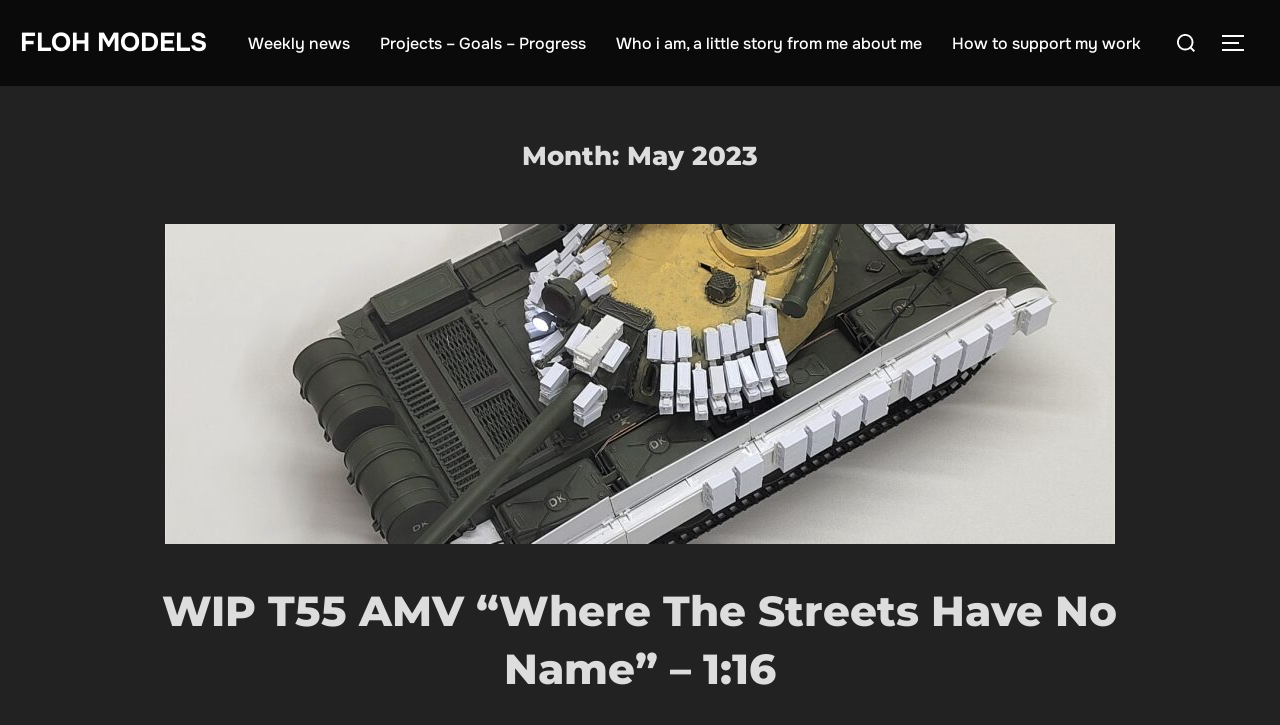

--- FILE ---
content_type: text/html; charset=UTF-8
request_url: https://floh-models.com/2023/05/
body_size: 10745
content:
<!DOCTYPE html><html dir="ltr" lang="en-GB" prefix="og: https://ogp.me/ns#" class="no-js"><head><meta charset="UTF-8" /><meta name="viewport" content="width=device-width, initial-scale=1" /><title>May, 2023 - floh models</title><meta name="robots" content="max-image-preview:large" /><link rel="canonical" href="https://floh-models.com/2023/05/" /><meta name="generator" content="All in One SEO (AIOSEO) 4.9.3" /> <script type="application/ld+json" class="aioseo-schema">{"@context":"https:\/\/schema.org","@graph":[{"@type":"BreadcrumbList","@id":"https:\/\/floh-models.com\/2023\/05\/#breadcrumblist","itemListElement":[{"@type":"ListItem","@id":"https:\/\/floh-models.com#listItem","position":1,"name":"Home","item":"https:\/\/floh-models.com","nextItem":{"@type":"ListItem","@id":"https:\/\/floh-models.com\/2023\/#listItem","name":2023}},{"@type":"ListItem","@id":"https:\/\/floh-models.com\/2023\/#listItem","position":2,"name":2023,"item":"https:\/\/floh-models.com\/2023\/","nextItem":{"@type":"ListItem","@id":"https:\/\/floh-models.com\/2023\/05\/#listItem","name":"05"},"previousItem":{"@type":"ListItem","@id":"https:\/\/floh-models.com#listItem","name":"Home"}},{"@type":"ListItem","@id":"https:\/\/floh-models.com\/2023\/05\/#listItem","position":3,"name":"05","previousItem":{"@type":"ListItem","@id":"https:\/\/floh-models.com\/2023\/#listItem","name":2023}}]},{"@type":"CollectionPage","@id":"https:\/\/floh-models.com\/2023\/05\/#collectionpage","url":"https:\/\/floh-models.com\/2023\/05\/","name":"May, 2023 - floh models","inLanguage":"en-GB","isPartOf":{"@id":"https:\/\/floh-models.com\/#website"},"breadcrumb":{"@id":"https:\/\/floh-models.com\/2023\/05\/#breadcrumblist"}},{"@type":"Person","@id":"https:\/\/floh-models.com\/#person","name":"darian.nelles","image":{"@type":"ImageObject","@id":"https:\/\/floh-models.com\/2023\/05\/#personImage","url":"https:\/\/secure.gravatar.com\/avatar\/d5d2f64a1f403df71dd2ed0953c0dce2086d0437fee44229adeafc550780ca9e?s=96&d=mm&r=g","width":96,"height":96,"caption":"darian.nelles"},"sameAs":["https:\/\/www.instagram.com\/flohmodels\/"]},{"@type":"WebSite","@id":"https:\/\/floh-models.com\/#website","url":"https:\/\/floh-models.com\/","name":"floh models","alternateName":"floh-models","description":"Armour Modelmaking","inLanguage":"en-GB","publisher":{"@id":"https:\/\/floh-models.com\/#person"}}]}</script> <link rel='dns-prefetch' href='//www.googletagmanager.com' /><link rel="alternate" type="application/rss+xml" title="floh models &raquo; Feed" href="https://floh-models.com/feed/" /><link rel="alternate" type="application/rss+xml" title="floh models &raquo; Comments Feed" href="https://floh-models.com/comments/feed/" /><link data-optimized="2" rel="stylesheet" href="https://floh-models.com/wp-content/litespeed/css/032cd2e1adf81e16a3ae93d6025acdb4.css?ver=514d7" /> <script src="https://floh-models.com/wp-includes/js/jquery/jquery.min.js?ver=3.7.1" id="jquery-core-js"></script> 
 <script src="https://www.googletagmanager.com/gtag/js?id=GT-WRC3BDX" id="google_gtagjs-js" async></script> <script id="google_gtagjs-js-after">window.dataLayer = window.dataLayer || [];function gtag(){dataLayer.push(arguments);}
gtag("set","linker",{"domains":["floh-models.com"]});
gtag("js", new Date());
gtag("set", "developer_id.dZTNiMT", true);
gtag("config", "GT-WRC3BDX");
//# sourceURL=google_gtagjs-js-after</script> <link rel="https://api.w.org/" href="https://floh-models.com/wp-json/" /><link rel="EditURI" type="application/rsd+xml" title="RSD" href="https://floh-models.com/xmlrpc.php?rsd" /><meta name="generator" content="Site Kit by Google 1.170.0" /><meta name="generator" content="Elementor 3.34.2; features: additional_custom_breakpoints; settings: css_print_method-external, google_font-enabled, font_display-swap"><link rel="icon" href="https://floh-models.com/wp-content/uploads/2024/02/cropped-Logo_FM_black-crop-32x32.png" sizes="32x32" /><link rel="icon" href="https://floh-models.com/wp-content/uploads/2024/02/cropped-Logo_FM_black-crop-192x192.png" sizes="192x192" /><link rel="apple-touch-icon" href="https://floh-models.com/wp-content/uploads/2024/02/cropped-Logo_FM_black-crop-180x180.png" /><meta name="msapplication-TileImage" content="https://floh-models.com/wp-content/uploads/2024/02/cropped-Logo_FM_black-crop-270x270.png" /></head><body data-rsssl=1 data-cmplz=1 class="archive date wp-embed-responsive wp-theme-inspiro hfeed inspiro--with-page-nav post-display-content-none colors-dark elementor-default elementor-kit-465"><aside id="side-nav" class="side-nav" tabindex="-1"><div class="side-nav__scrollable-container"><div class="side-nav__wrap"><div class="side-nav__close-button">
<button type="button" class="navbar-toggle">
<span class="screen-reader-text">Toggle navigation</span>
<span class="icon-bar"></span>
<span class="icon-bar"></span>
<span class="icon-bar"></span>
</button></div><nav class="mobile-menu-wrapper" aria-label="Mobile Menu" role="navigation"><ul id="menu-main" class="nav navbar-nav"><li id="menu-item-329" class="menu-item menu-item-type-post_type menu-item-object-page menu-item-329"><a href="https://floh-models.com/weekly-news/">Weekly news</a></li><li id="menu-item-330" class="menu-item menu-item-type-post_type menu-item-object-page menu-item-330"><a href="https://floh-models.com/planned-projects/">Projects &#8211; Goals &#8211; Progress</a></li><li id="menu-item-332" class="menu-item menu-item-type-post_type menu-item-object-page menu-item-332"><a href="https://floh-models.com/sample-page/">Who i am, a little story from me about me</a></li><li id="menu-item-399" class="menu-item menu-item-type-post_type menu-item-object-page menu-item-399"><a href="https://floh-models.com/how-to-support-my-work/">How to support my work</a></li></ul></nav><div id="block-26" class="widget widget_block"><div class="wp-block-buttons is-layout-flex wp-block-buttons-is-layout-flex"><div class="wp-block-button"><a class="wp-block-button__link wp-element-button" href="https://floh-models.com/category/all-models/">All Models</a></div><div class="wp-block-button"><a class="wp-block-button__link wp-element-button" href="https://floh-models.com/category/completed/">Completed</a></div><div class="wp-block-button"><a class="wp-block-button__link wp-element-button" href="https://floh-models.com/category/work-in-progress/">wip</a></div><div class="wp-block-button"><a class="wp-block-button__link wp-element-button" href="https://floh-models.com/category/mmm-midnight-master-models/">Midnight Master Models</a></div><div class="wp-block-button"><a class="wp-block-button__link wp-element-button" href="https://floh-models.com/category/mm-micromodels/">Micro Models</a></div></div><div class="clear"></div></div><div id="block-25" class="widget widget_block"><ul class="wp-block-list"><li><a href="https://floh-models.com/weekly-news/" data-type="URL" data-id="https://floh-models.com/weekly-news/">Weekly news</a></li><li><a href="https://floh-models.com/planned-projects/" data-type="URL" data-id="https://floh-models.com/planned-projects/">Planned projects - Newsletter - Goals</a></li><li><a href="https://floh-models.com/sample-page/" data-type="URL" data-id="https://floh-models.com/sample-page/">About me</a></li><li><a href="https://floh-models.com/how-to-support-my-work/" data-type="URL" data-id="https://floh-models.com/how-to-support-my-work/">How to support my work</a></li></ul><div class="clear"></div></div><div id="block-30" class="widget widget_block"><div class="wp-block-buttons is-layout-flex wp-block-buttons-is-layout-flex"><div class="wp-block-button"><a class="wp-block-button__link wp-element-button" href="https://www.instagram.com/flohmodels/" target="_blank" rel="noreferrer noopener">Instagram</a></div></div><div class="clear"></div></div><div id="block-31" class="widget widget_block"><ul class="wp-block-list"><li><a href="https://floh-models.com/imprint/" data-type="URL" data-id="https://floh-models.com/imprint/">Imprint</a></li><li><a href="https://floh-models.com/cookie-policy-eu/" data-type="URL" data-id="https://floh-models.com/cookie-policy-eu/">Cookie Policy</a></li></ul><div class="clear"></div></div><div id="block-37" class="widget widget_block"><div class="wp-block-group has-global-padding is-layout-constrained wp-block-group-is-layout-constrained"><div class="wp-block-group has-global-padding is-layout-constrained wp-block-group-is-layout-constrained"><h2 class="wp-block-heading">Archive</h2><ul class="wp-block-archives-list wp-block-archives"><li><a href='https://floh-models.com/2025/06/'>June 2025</a></li><li><a href='https://floh-models.com/2025/05/'>May 2025</a></li><li><a href='https://floh-models.com/2024/06/'>June 2024</a></li><li><a href='https://floh-models.com/2024/03/'>March 2024</a></li><li><a href='https://floh-models.com/2024/02/'>February 2024</a></li><li><a href='https://floh-models.com/2023/12/'>December 2023</a></li><li><a href='https://floh-models.com/2023/11/'>November 2023</a></li><li><a href='https://floh-models.com/2023/10/'>October 2023</a></li><li><a href='https://floh-models.com/2023/09/'>September 2023</a></li><li><a href='https://floh-models.com/2023/07/'>July 2023</a></li><li><a href='https://floh-models.com/2023/06/'>June 2023</a></li><li><a href='https://floh-models.com/2023/05/' aria-current="page">May 2023</a></li><li><a href='https://floh-models.com/2023/03/'>March 2023</a></li><li><a href='https://floh-models.com/2023/02/'>February 2023</a></li><li><a href='https://floh-models.com/2023/01/'>January 2023</a></li><li><a href='https://floh-models.com/2022/12/'>December 2022</a></li><li><a href='https://floh-models.com/2022/11/'>November 2022</a></li></ul></div></div><div class="clear"></div></div><div id="block-36" class="widget widget_block"><div class="wp-block-group has-global-padding is-layout-constrained wp-block-group-is-layout-constrained"><div class="wp-block-group has-global-padding is-layout-constrained wp-block-group-is-layout-constrained"></div></div><div class="clear"></div></div></div></div></aside><div class="side-nav-overlay"></div><div id="page" class="site">
<a class="skip-link screen-reader-text" href="#content">Skip to content</a><header id="masthead" class="site-header" role="banner"><div id="site-navigation" class="navbar"><div class="header-inner inner-wrap wpz_layout_full wpz_menu_center"><div class="header-logo-wrapper">
<a href="https://floh-models.com" title="Armour Modelmaking" class="custom-logo-text">floh models</a></div><div class="header-navigation-wrapper"><nav class="primary-menu-wrapper navbar-collapse collapse" aria-label="Top Horizontal Menu" role="navigation"><ul id="menu-main-1" class="nav navbar-nav dropdown sf-menu"><li class="menu-item menu-item-type-post_type menu-item-object-page menu-item-329"><a href="https://floh-models.com/weekly-news/">Weekly news</a></li><li class="menu-item menu-item-type-post_type menu-item-object-page menu-item-330"><a href="https://floh-models.com/planned-projects/">Projects &#8211; Goals &#8211; Progress</a></li><li class="menu-item menu-item-type-post_type menu-item-object-page menu-item-332"><a href="https://floh-models.com/sample-page/">Who i am, a little story from me about me</a></li><li class="menu-item menu-item-type-post_type menu-item-object-page menu-item-399"><a href="https://floh-models.com/how-to-support-my-work/">How to support my work</a></li></ul></nav></div><div class="header-widgets-wrapper"><div id="sb-search" class="sb-search" style="display: block;"><form method="get" id="searchform" action="https://floh-models.com/">
<label for="search-form-input">
<span class="screen-reader-text">Search for:</span>
<input type="search" class="sb-search-input" placeholder="Type your keywords and hit Enter..." name="s" id="search-form-input" autocomplete="off" />
</label>
<button class="sb-search-button-open" aria-expanded="false">
<span class="sb-icon-search">
<svg class="svg-icon svg-icon-search" aria-hidden="true" role="img" focusable="false" xmlns="https://www.w3.org/2000/svg" width="23" height="23" viewBox="0 0 23 23"><path d="M38.710696,48.0601792 L43,52.3494831 L41.3494831,54 L37.0601792,49.710696 C35.2632422,51.1481185 32.9839107,52.0076499 30.5038249,52.0076499 C24.7027226,52.0076499 20,47.3049272 20,41.5038249 C20,35.7027226 24.7027226,31 30.5038249,31 C36.3049272,31 41.0076499,35.7027226 41.0076499,41.5038249 C41.0076499,43.9839107 40.1481185,46.2632422 38.710696,48.0601792 Z M36.3875844,47.1716785 C37.8030221,45.7026647 38.6734666,43.7048964 38.6734666,41.5038249 C38.6734666,36.9918565 35.0157934,33.3341833 30.5038249,33.3341833 C25.9918565,33.3341833 22.3341833,36.9918565 22.3341833,41.5038249 C22.3341833,46.0157934 25.9918565,49.6734666 30.5038249,49.6734666 C32.7048964,49.6734666 34.7026647,48.8030221 36.1716785,47.3875844 C36.2023931,47.347638 36.2360451,47.3092237 36.2726343,47.2726343 C36.3092237,47.2360451 36.347638,47.2023931 36.3875844,47.1716785 Z" transform="translate(-20 -31)" /></svg>		</span>
</button>
<button class="sb-search-button-close" aria-expanded="false">
<span class="sb-icon-search">
<svg class="svg-icon svg-icon-cross" aria-hidden="true" role="img" focusable="false" xmlns="https://www.w3.org/2000/svg" width="16" height="16" viewBox="0 0 16 16"><polygon fill="" fill-rule="evenodd" points="6.852 7.649 .399 1.195 1.445 .149 7.899 6.602 14.352 .149 15.399 1.195 8.945 7.649 15.399 14.102 14.352 15.149 7.899 8.695 1.445 15.149 .399 14.102" /></svg>		</span>
</button></form></div><button type="button" class="navbar-toggle">
<span class="screen-reader-text">Toggle sidebar &amp; navigation</span>
<span class="icon-bar"></span>
<span class="icon-bar"></span>
<span class="icon-bar"></span>
</button></div></div></div></header><div class="site-content-contain"><div id="content" class="site-content"><div class="inner-wrap"><header class="page-header"><h1 class="page-title">Month: <span>May 2023</span></h1></header><div id="primary" class="content-area"><main id="main" class="site-main" role="main"><article id="post-529" class="post-529 post type-post status-publish format-standard has-post-thumbnail hentry category-41 category-all-models category-work-in-progress tag-38 tag-syria tag-tank tag-tank-scale-model"><div class="post-thumbnail">
<a href="https://floh-models.com/wip-t55-amv-where-the-streets-have-no-name-116/">
<img fetchpriority="high" width="950" height="320" src="https://floh-models.com/wp-content/uploads/2023/05/IMG_20230529_200609134-950x320.jpg" class="attachment-inspiro-loop size-inspiro-loop wp-post-image" alt="" decoding="async" srcset="https://floh-models.com/wp-content/uploads/2023/05/IMG_20230529_200609134-950x320.jpg 950w, https://floh-models.com/wp-content/uploads/2023/05/IMG_20230529_200609134-1900x640.jpg 1900w" sizes="(max-width: 767px) 89vw, (max-width: 1000px) 54vw, (max-width: 1071px) 543px, 580px" />		</a></div><header class="entry-header"><h2 class="entry-title"><a href="https://floh-models.com/wip-t55-amv-where-the-streets-have-no-name-116/" rel="bookmark">WIP T55 AMV &#8220;Where the streets have no name&#8221; &#8211; 1:16</a></h2><div class="entry-meta"><span class="entry-author">by <a class="url fn n" href="https://floh-models.com/author/darian-nelles/">darian.nelles</a></span><span class="entry-categories cat-links"><a href="https://floh-models.com/category/116/">1:16</a>, <a href="https://floh-models.com/category/all-models/">All Models</a>, <a href="https://floh-models.com/category/work-in-progress/">Work-in-Progress</a></span><span class="entry-date"><span class="screen-reader-text">Posted on</span> <time class="entry-date published" datetime="2023-05-30T20:14:04+01:00">30/05/2023</time><time class="updated" datetime="2023-06-13T10:04:05+01:00">13/06/2023</time></span><span class="entry-comments"><a href="https://floh-models.com/wip-t55-amv-where-the-streets-have-no-name-116/#comments">2 Comments</a></span></div></header></article><article id="post-455" class="post-455 post type-post status-publish format-standard has-post-thumbnail hentry category-40 category-all-models category-completed category-mm-micromodels tag-9 tag-tank-scale-model tag-ww2"><div class="post-thumbnail">
<a href="https://floh-models.com/untold-stories-destroyed-pzkpfw-4-ausf-d-e-135/">
<img width="950" height="320" src="https://floh-models.com/wp-content/uploads/2023/05/IMG_20230511_171100336-1-950x320.jpg" class="attachment-inspiro-loop size-inspiro-loop wp-post-image" alt="" decoding="async" srcset="https://floh-models.com/wp-content/uploads/2023/05/IMG_20230511_171100336-1-950x320.jpg 950w, https://floh-models.com/wp-content/uploads/2023/05/IMG_20230511_171100336-1-1900x640.jpg 1900w" sizes="(max-width: 767px) 89vw, (max-width: 1000px) 54vw, (max-width: 1071px) 543px, 580px" />		</a></div><header class="entry-header"><h2 class="entry-title"><a href="https://floh-models.com/untold-stories-destroyed-pzkpfw-4-ausf-d-e-135/" rel="bookmark">&#8220;Untold Stories&#8221; destroyed Pzkpfw. 4 ausf. d/e 1:35</a></h2><div class="entry-meta"><span class="entry-author">by <a class="url fn n" href="https://floh-models.com/author/darian-nelles/">darian.nelles</a></span><span class="entry-categories cat-links"><a href="https://floh-models.com/category/135/">1:35</a>, <a href="https://floh-models.com/category/all-models/">All Models</a>, <a href="https://floh-models.com/category/completed/">Completed</a>, <a href="https://floh-models.com/category/mm-micromodels/">Micro Models</a></span><span class="entry-date"><span class="screen-reader-text">Posted on</span> <time class="entry-date published" datetime="2023-05-11T19:19:32+01:00">11/05/2023</time><time class="updated" datetime="2024-05-13T13:08:06+01:00">13/05/2024</time></span><span class="entry-comments"><a href="https://floh-models.com/untold-stories-destroyed-pzkpfw-4-ausf-d-e-135/#comments">7 Comments</a></span></div></header></article></main></div></div></div><footer id="colophon" class="site-footer" role="contentinfo"><div class="inner-wrap"><div class="site-info">
<a class="privacy-policy-link" href="https://floh-models.com/imprint/" rel="privacy-policy">imprint/contact</a><span role="separator" aria-hidden="true"></span>	<span class="copyright">
<span>
Copyright &copy; 2026 floh models					</span>
<span>
<a href="https://www.wpzoom.com/themes/inspiro/?utm_source=inspiro-lite&utm_medium=theme&utm_campaign=inspiro-lite-footer" target="_blank" rel="nofollow">Inspiro Theme</a>
by			<a href="https://www.wpzoom.com/" target="_blank" rel="nofollow">WPZOOM</a>
</span>
</span></div></div></footer></div></div> <script type="speculationrules">{"prefetch":[{"source":"document","where":{"and":[{"href_matches":"/*"},{"not":{"href_matches":["/wp-*.php","/wp-admin/*","/wp-content/uploads/*","/wp-content/*","/wp-content/plugins/*","/wp-content/themes/inspiro/*","/*\\?(.+)"]}},{"not":{"selector_matches":"a[rel~=\"nofollow\"]"}},{"not":{"selector_matches":".no-prefetch, .no-prefetch a"}}]},"eagerness":"conservative"}]}</script> <div id="cmplz-cookiebanner-container"><div class="cmplz-cookiebanner cmplz-hidden banner-1 bottom-right-view-preferences optin cmplz-bottom-right cmplz-categories-type-view-preferences" aria-modal="true" data-nosnippet="true" role="dialog" aria-live="polite" aria-labelledby="cmplz-header-1-optin" aria-describedby="cmplz-message-1-optin"><div class="cmplz-header"><div class="cmplz-logo"></div><div class="cmplz-title" id="cmplz-header-1-optin">Manage Cookie Consent</div><div class="cmplz-close" tabindex="0" role="button" aria-label="Close dialogue">
<svg aria-hidden="true" focusable="false" data-prefix="fas" data-icon="times" class="svg-inline--fa fa-times fa-w-11" role="img" xmlns="http://www.w3.org/2000/svg" viewBox="0 0 352 512"><path fill="currentColor" d="M242.72 256l100.07-100.07c12.28-12.28 12.28-32.19 0-44.48l-22.24-22.24c-12.28-12.28-32.19-12.28-44.48 0L176 189.28 75.93 89.21c-12.28-12.28-32.19-12.28-44.48 0L9.21 111.45c-12.28 12.28-12.28 32.19 0 44.48L109.28 256 9.21 356.07c-12.28 12.28-12.28 32.19 0 44.48l22.24 22.24c12.28 12.28 32.2 12.28 44.48 0L176 322.72l100.07 100.07c12.28 12.28 32.2 12.28 44.48 0l22.24-22.24c12.28-12.28 12.28-32.19 0-44.48L242.72 256z"></path></svg></div></div><div class="cmplz-divider cmplz-divider-header"></div><div class="cmplz-body"><div class="cmplz-message" id="cmplz-message-1-optin">To provide the best experiences, we use technologies like cookies to store and/or access device information. Consenting to these technologies will allow us to process data such as browsing behaviour or unique IDs on this site. Not consenting or withdrawing consent, may adversely affect certain features and functions.</div><div class="cmplz-categories">
<details class="cmplz-category cmplz-functional" >
<summary>
<span class="cmplz-category-header">
<span class="cmplz-category-title">Functional</span>
<span class='cmplz-always-active'>
<span class="cmplz-banner-checkbox">
<input type="checkbox"
id="cmplz-functional-optin"
data-category="cmplz_functional"
class="cmplz-consent-checkbox cmplz-functional"
size="40"
value="1"/>
<label class="cmplz-label" for="cmplz-functional-optin"><span class="screen-reader-text">Functional</span></label>
</span>
Always active							</span>
<span class="cmplz-icon cmplz-open">
<svg xmlns="http://www.w3.org/2000/svg" viewBox="0 0 448 512"  height="18" ><path d="M224 416c-8.188 0-16.38-3.125-22.62-9.375l-192-192c-12.5-12.5-12.5-32.75 0-45.25s32.75-12.5 45.25 0L224 338.8l169.4-169.4c12.5-12.5 32.75-12.5 45.25 0s12.5 32.75 0 45.25l-192 192C240.4 412.9 232.2 416 224 416z"/></svg>
</span>
</span>
</summary><div class="cmplz-description">
<span class="cmplz-description-functional">The technical storage or access is strictly necessary for the legitimate purpose of enabling the use of a specific service explicitly requested by the subscriber or user, or for the sole purpose of carrying out the transmission of a communication over an electronic communications network.</span></div>
</details><details class="cmplz-category cmplz-preferences" >
<summary>
<span class="cmplz-category-header">
<span class="cmplz-category-title">Preferences</span>
<span class="cmplz-banner-checkbox">
<input type="checkbox"
id="cmplz-preferences-optin"
data-category="cmplz_preferences"
class="cmplz-consent-checkbox cmplz-preferences"
size="40"
value="1"/>
<label class="cmplz-label" for="cmplz-preferences-optin"><span class="screen-reader-text">Preferences</span></label>
</span>
<span class="cmplz-icon cmplz-open">
<svg xmlns="http://www.w3.org/2000/svg" viewBox="0 0 448 512"  height="18" ><path d="M224 416c-8.188 0-16.38-3.125-22.62-9.375l-192-192c-12.5-12.5-12.5-32.75 0-45.25s32.75-12.5 45.25 0L224 338.8l169.4-169.4c12.5-12.5 32.75-12.5 45.25 0s12.5 32.75 0 45.25l-192 192C240.4 412.9 232.2 416 224 416z"/></svg>
</span>
</span>
</summary><div class="cmplz-description">
<span class="cmplz-description-preferences">The technical storage or access is necessary for the legitimate purpose of storing preferences that are not requested by the subscriber or user.</span></div>
</details><details class="cmplz-category cmplz-statistics" >
<summary>
<span class="cmplz-category-header">
<span class="cmplz-category-title">Statistics</span>
<span class="cmplz-banner-checkbox">
<input type="checkbox"
id="cmplz-statistics-optin"
data-category="cmplz_statistics"
class="cmplz-consent-checkbox cmplz-statistics"
size="40"
value="1"/>
<label class="cmplz-label" for="cmplz-statistics-optin"><span class="screen-reader-text">Statistics</span></label>
</span>
<span class="cmplz-icon cmplz-open">
<svg xmlns="http://www.w3.org/2000/svg" viewBox="0 0 448 512"  height="18" ><path d="M224 416c-8.188 0-16.38-3.125-22.62-9.375l-192-192c-12.5-12.5-12.5-32.75 0-45.25s32.75-12.5 45.25 0L224 338.8l169.4-169.4c12.5-12.5 32.75-12.5 45.25 0s12.5 32.75 0 45.25l-192 192C240.4 412.9 232.2 416 224 416z"/></svg>
</span>
</span>
</summary><div class="cmplz-description">
<span class="cmplz-description-statistics">The technical storage or access that is used exclusively for statistical purposes.</span>
<span class="cmplz-description-statistics-anonymous">The technical storage or access that is used exclusively for anonymous statistical purposes. Without a subpoena, voluntary compliance on the part of your Internet Service Provider, or additional records from a third party, information stored or retrieved for this purpose alone cannot usually be used to identify you.</span></div>
</details>
<details class="cmplz-category cmplz-marketing" >
<summary>
<span class="cmplz-category-header">
<span class="cmplz-category-title">Marketing</span>
<span class="cmplz-banner-checkbox">
<input type="checkbox"
id="cmplz-marketing-optin"
data-category="cmplz_marketing"
class="cmplz-consent-checkbox cmplz-marketing"
size="40"
value="1"/>
<label class="cmplz-label" for="cmplz-marketing-optin"><span class="screen-reader-text">Marketing</span></label>
</span>
<span class="cmplz-icon cmplz-open">
<svg xmlns="http://www.w3.org/2000/svg" viewBox="0 0 448 512"  height="18" ><path d="M224 416c-8.188 0-16.38-3.125-22.62-9.375l-192-192c-12.5-12.5-12.5-32.75 0-45.25s32.75-12.5 45.25 0L224 338.8l169.4-169.4c12.5-12.5 32.75-12.5 45.25 0s12.5 32.75 0 45.25l-192 192C240.4 412.9 232.2 416 224 416z"/></svg>
</span>
</span>
</summary><div class="cmplz-description">
<span class="cmplz-description-marketing">The technical storage or access is required to create user profiles to send advertising, or to track the user on a website or across several websites for similar marketing purposes.</span></div>
</details></div></div><div class="cmplz-links cmplz-information"><ul><li><a class="cmplz-link cmplz-manage-options cookie-statement" href="#" data-relative_url="#cmplz-manage-consent-container">Manage options</a></li><li><a class="cmplz-link cmplz-manage-third-parties cookie-statement" href="#" data-relative_url="#cmplz-cookies-overview">Manage services</a></li><li><a class="cmplz-link cmplz-manage-vendors tcf cookie-statement" href="#" data-relative_url="#cmplz-tcf-wrapper">Manage {vendor_count} vendors</a></li><li><a class="cmplz-link cmplz-external cmplz-read-more-purposes tcf" target="_blank" rel="noopener noreferrer nofollow" href="https://cookiedatabase.org/tcf/purposes/" aria-label="Read more about TCF purposes on Cookie Database">Read more about these purposes</a></li></ul></div><div class="cmplz-divider cmplz-footer"></div><div class="cmplz-buttons">
<button class="cmplz-btn cmplz-accept">Accept</button>
<button class="cmplz-btn cmplz-deny">Deny</button>
<button class="cmplz-btn cmplz-view-preferences">View preferences</button>
<button class="cmplz-btn cmplz-save-preferences">Save preferences</button>
<a class="cmplz-btn cmplz-manage-options tcf cookie-statement" href="#" data-relative_url="#cmplz-manage-consent-container">View preferences</a></div><div class="cmplz-documents cmplz-links"><ul><li><a class="cmplz-link cookie-statement" href="#" data-relative_url="">{title}</a></li><li><a class="cmplz-link privacy-statement" href="#" data-relative_url="">{title}</a></li><li><a class="cmplz-link impressum" href="#" data-relative_url="">{title}</a></li></ul></div></div></div><div id="cmplz-manage-consent" data-nosnippet="true"><button class="cmplz-btn cmplz-hidden cmplz-manage-consent manage-consent-1">Manage consent</button></div> <script id="wp-emoji-settings" type="application/json">{"baseUrl":"https://s.w.org/images/core/emoji/17.0.2/72x72/","ext":".png","svgUrl":"https://s.w.org/images/core/emoji/17.0.2/svg/","svgExt":".svg","source":{"concatemoji":"https://floh-models.com/wp-includes/js/wp-emoji-release.min.js?ver=0f0e300d1dc09c40096d8ceca30f8acf"}}</script> <script type="module">/*! This file is auto-generated */
const a=JSON.parse(document.getElementById("wp-emoji-settings").textContent),o=(window._wpemojiSettings=a,"wpEmojiSettingsSupports"),s=["flag","emoji"];function i(e){try{var t={supportTests:e,timestamp:(new Date).valueOf()};sessionStorage.setItem(o,JSON.stringify(t))}catch(e){}}function c(e,t,n){e.clearRect(0,0,e.canvas.width,e.canvas.height),e.fillText(t,0,0);t=new Uint32Array(e.getImageData(0,0,e.canvas.width,e.canvas.height).data);e.clearRect(0,0,e.canvas.width,e.canvas.height),e.fillText(n,0,0);const a=new Uint32Array(e.getImageData(0,0,e.canvas.width,e.canvas.height).data);return t.every((e,t)=>e===a[t])}function p(e,t){e.clearRect(0,0,e.canvas.width,e.canvas.height),e.fillText(t,0,0);var n=e.getImageData(16,16,1,1);for(let e=0;e<n.data.length;e++)if(0!==n.data[e])return!1;return!0}function u(e,t,n,a){switch(t){case"flag":return n(e,"\ud83c\udff3\ufe0f\u200d\u26a7\ufe0f","\ud83c\udff3\ufe0f\u200b\u26a7\ufe0f")?!1:!n(e,"\ud83c\udde8\ud83c\uddf6","\ud83c\udde8\u200b\ud83c\uddf6")&&!n(e,"\ud83c\udff4\udb40\udc67\udb40\udc62\udb40\udc65\udb40\udc6e\udb40\udc67\udb40\udc7f","\ud83c\udff4\u200b\udb40\udc67\u200b\udb40\udc62\u200b\udb40\udc65\u200b\udb40\udc6e\u200b\udb40\udc67\u200b\udb40\udc7f");case"emoji":return!a(e,"\ud83e\u1fac8")}return!1}function f(e,t,n,a){let r;const o=(r="undefined"!=typeof WorkerGlobalScope&&self instanceof WorkerGlobalScope?new OffscreenCanvas(300,150):document.createElement("canvas")).getContext("2d",{willReadFrequently:!0}),s=(o.textBaseline="top",o.font="600 32px Arial",{});return e.forEach(e=>{s[e]=t(o,e,n,a)}),s}function r(e){var t=document.createElement("script");t.src=e,t.defer=!0,document.head.appendChild(t)}a.supports={everything:!0,everythingExceptFlag:!0},new Promise(t=>{let n=function(){try{var e=JSON.parse(sessionStorage.getItem(o));if("object"==typeof e&&"number"==typeof e.timestamp&&(new Date).valueOf()<e.timestamp+604800&&"object"==typeof e.supportTests)return e.supportTests}catch(e){}return null}();if(!n){if("undefined"!=typeof Worker&&"undefined"!=typeof OffscreenCanvas&&"undefined"!=typeof URL&&URL.createObjectURL&&"undefined"!=typeof Blob)try{var e="postMessage("+f.toString()+"("+[JSON.stringify(s),u.toString(),c.toString(),p.toString()].join(",")+"));",a=new Blob([e],{type:"text/javascript"});const r=new Worker(URL.createObjectURL(a),{name:"wpTestEmojiSupports"});return void(r.onmessage=e=>{i(n=e.data),r.terminate(),t(n)})}catch(e){}i(n=f(s,u,c,p))}t(n)}).then(e=>{for(const n in e)a.supports[n]=e[n],a.supports.everything=a.supports.everything&&a.supports[n],"flag"!==n&&(a.supports.everythingExceptFlag=a.supports.everythingExceptFlag&&a.supports[n]);var t;a.supports.everythingExceptFlag=a.supports.everythingExceptFlag&&!a.supports.flag,a.supports.everything||((t=a.source||{}).concatemoji?r(t.concatemoji):t.wpemoji&&t.twemoji&&(r(t.twemoji),r(t.wpemoji)))});
//# sourceURL=https://floh-models.com/wp-includes/js/wp-emoji-loader.min.js</script> <script data-optimized="1" src="https://floh-models.com/wp-content/litespeed/js/3636886cf227da7ffc910da86f3cf9ef.js?ver=514d7"></script></body></html>
<!-- Page optimized by LiteSpeed Cache @2026-01-22 12:52:27 -->

<!-- Page cached by LiteSpeed Cache 7.7 on 2026-01-22 12:52:26 -->